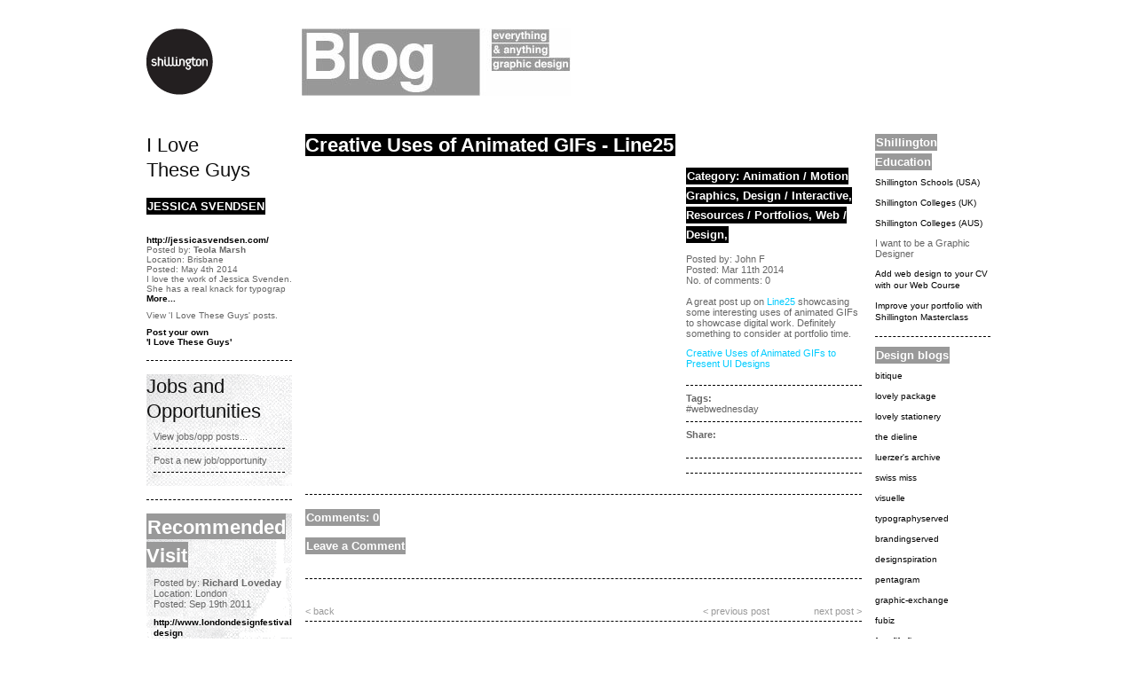

--- FILE ---
content_type: text/html; charset=utf-8
request_url: https://shillingtondesignblog.com/posts/988/v/grid/ViewPosts_page/1
body_size: 2675
content:
<!DOCTYPE html>
<html lang="en">
<head>
  
  
  <link rel="shortcut icon" href="/favicon.ico" type="image/x-icon">
  <link rel="stylesheet" type="text/css" href="/css/screen.css" media="screen, projection">
  <link rel="stylesheet" type="text/css" href="/css/print.css" media="print">
  <link rel="stylesheet" type="text/css" href="/css/main.css">
  <link rel="stylesheet" type="text/css" href="/css/form.css">
  
  <link rel="image_src" href="/post_images/lrg_0311050941_21.gif">
  <link rel="stylesheet" type="text/css" href="/css/smoothness/jquery-ui-1.8.10.custom.css?v=1">
  <script type="text/javascript" src="/assets/be07746b/jquery.min.js"></script>
  <script type="text/javascript" src="/js/jquery-ui-1.8.10.custom.min.js"></script>
  <title>Shillington Graphic Design Blog - Creative Uses of Animated GIFs - Line25</title>
</head>
<body>
  <div class="container" id="page">
    <div id="header">
      <div id="logo">
        <a href="/"><img rel="image_src" src="/images/logo.gif" alt="Shillington Graphic Design Blog"></a>
      </div>
<a href="/"><img src="/images/blog_header.jpg" alt="Blog - everything & anything graphic design"></a>
      <div class="clear"></div>
    </div>
    <div class="container">
      <div class="span-5">
        <div id="sidebar">
          <div class="left-block-container left-ltg-container dashed">
            <h2 class="first-left-header">I Love<br>
            These Guys</h2>
            <div class="inner">
              <h3><span><a href="/LoveTheseGuys/300">JESSICA SVENDSEN</a></span></h3>
<a href="/LoveTheseGuys/300"><img class="hero" src="/love_these_guys/small_0504061902_WindhamCampbell_Poster_3_1000.jpg" alt="JESSICA SVENDSEN"></a>
              <div class="">
                <a target="_blank" href="http://jessicasvendsen.com/" rel="nofollow">http://jessicasvendsen.com/</a>
              </div>Posted by: <span class="bold">Teola Marsh</span><br>
              Location: Brisbane<br>
              Posted: May 4th 2014<br>
              I love the work of Jessica Svenden. She has a real knack for typograp <a href="/LoveTheseGuys/300">More...</a>
              <div class="margin-top-8">
                View 'I Love These Guys' posts.
              </div>
              <div class="margin-top-8">
                <a href="/LoveTheseGuys/create">Post your own<br>
                'I Love These Guys'</a>
              </div>
            </div>
          </div>
          <div class="dashed">
            <div class="left-block-container left-jo-container">
              <h2>Jobs and<br>
              Opportunities</h2>
              <div class="inner">
                <div class="dashed">
                  View jobs/opp posts...
                </div>
                <div class="dashed">
                  Post a new job/opportunity
                </div>
              </div>
            </div>
          </div>
          <div class="dashed">
            <div class="left-block-container left-rv-container">
              <h2><span class="h-text">Recommended<br>
              Visit</span></h2>
              <div class="inner">
                Posted by: <span class="bold">Richard Loveday</span><br>
                Location: London<br>
                Posted: Sep 19th 2011<br>
                <div class="margin-top-8 dashed">
                  <a target="_blank" href="http://www.londondesignfestival.com/content/graphic-design" rel="nofollow">http://www.londondesignfestival.com/content/graphic-design</a>
                </div>
                <div class="margin-top-8 dashed">
                  <a href="/RecommendedVisit/create">Post your own<br>
                  recommended visit</a>
                </div>
              </div>
            </div>
          </div>
          <div class="dashed">
            
          </div>
          <div class="dashed">
            
          </div>
          <div class="dashed">
            
          </div>
          <div class="dashed">
            
          </div>
        </div>
      </div>
      <div class="span-19 last">
        <div id="content">
          <div class="posts-search-container">
            
          </div>
          <div class="span-16">
            <div class="posts-list-view-list">
              <div class="list-view-div dashed">
                <h3 class="title"><span class="h-text">Creative Uses of Animated GIFs - Line25</span></h3>
                <div class="float-left left-info">
                  <ul class="image-list">
                    <li><img src="/post_images/lrg_0311050941_21.gif" rel="image_src" alt="Creative Uses of Animated GIFs - Line25"></li>
                  </ul>
                </div>
                <div class="float-right right-info">
                  <div class="dashed">
                    <h3><span>Category: <a href="/home/index/v/grid/category_id/2">Animation / Motion Graphics</a>, <a href="/home/index/v/grid/category_id/13">Design / Interactive</a>, <a href="/home/index/v/grid/category_id/37">Resources / Portfolios</a>, <a href="/home/index/v/grid/category_id/38">Web / Design</a>,</span></h3>
                    <div>
                      Posted by: John F<br>
                      Posted: Mar 11th 2014<br>
                      No. of comments: 0<br>
                      <br>
                    </div>
                    <p>A great post up on <a href="http://line25.com/articles/creative-uses-animated-gifs-present-ui-designs" target="_blank" rel="nofollow">Line25</a> showcasing some interesting uses of animated GIFs to showcase digital work. Definitely something to consider at portfolio time.</p>
                    <p><a href="http://line25.com/articles/creative-uses-animated-gifs-present-ui-designs" target="_blank" rel="nofollow">Creative Uses of Animated GIFs to Present UI Designs</a></p>
                  </div>
                  <div class="dashed">
                    <span class="bold">Tags:</span>
                    <div>
                      #webwednesday
                    </div>
                  </div>
                  <div class="dashed">
                    <span class="bold">Share:</span>
                    <div class="addthis_toolbox addthis_default_style">
                      <table>
                        <tr>
                          <td>
                            
                          </td>
                          <td>
                            
                          </td>
                        </tr>
                        <tr>
                          <td>
                            
                          </td>
                          <td>
                            
                          </td>
                        </tr>
                        <tr>
                          <td>
                            
                          </td>
                          <td>
                            
                          </td>
                        </tr>
                      </table>
                    </div>
                  </div>
                  <div class="dashed">
                    
                  </div>
                </div>
                <div class="clear"></div>
              </div>
              <div class="list-view-div dashed margin-bottom-30">
                <h3><span class="sh-text">Comments: 0</span></h3>
                <h3><span class="sh-text">Leave a Comment</span></h3>
                <div class="post-comment-list">
                  
                  
                </div>
              </div>
              <div class="dashed padding-bottom-5">
                <div class="float-left">
                  <a class="navigate-link" href="/home/index/v/grid/ViewPosts_page/1">< back</a>
                </div>
                <div class="float-right">
                  <a class="navigate-link" href="/posts/987/v/grid/ViewPosts_page/1">< previous post</a><a class="navigate-link margin-left-50" href="/posts/989/v/grid/ViewPosts_page/1">next post ></a>
                </div>
                <div class="clear"></div>
              </div>
            </div>
          </div>
          
          <div class="span-4 last">
            <div id="sidebar-right">
              <ul class="right-panel-list">
                <li class="heading">
                  <h3><span class="h-text">Shillington Education</span></h3>
                </li>
                <li>
                  <a target="_blank" href="" rel="nofollow">Shillington Schools (USA)</a>
                </li>
                <li>
                  <a target="_blank" href="http://www.shillingtoncollege.co.uk/" rel="nofollow">Shillington Colleges (UK)</a>
                </li>
                <li>
                  <a target="_blank" href="http://www.shillingtoncollege.com.au/" rel="nofollow">Shillington Colleges (AUS)</a>
                </li>
                <li>
                  I want to be a Graphic Designer
                </li>
                <li>
                  <a target="_blank" href="http://www.shillingtoncollege.com.au/web-course/" rel="nofollow">Add web design to your CV with our Web Course</a>
                </li>
                <li>
                  <a target="_blank" href="http://www.shillingtoncollege.com.au/masterclass/" rel="nofollow">Improve your portfolio with Shillington Masterclass</a>
                </li>
              </ul>
              <ul class="right-panel-list">
                <li class="heading">
                  <h3><span class="h-text">Design blogs</span></h3>
                </li>
                <li>
                  <a target="_blank" href="" rel="nofollow">bitique</a>
                </li>
                <li>
                  <a target="_blank" href="http://lovelypackage.com/" rel="nofollow">lovely package</a>
                </li>
                <li>
                  <a target="_blank" href="http://lovelystationery.com" rel="nofollow">lovely stationery</a>
                </li>
                <li>
                  <a target="_blank" href="http://www.thedieline.com/" rel="nofollow">the dieline</a>
                </li>
                <li>
                  <a target="_blank" href="" rel="nofollow">luerzer's archive</a>
                </li>
                <li>
                  <a target="_blank" href="http://www.swiss-miss.com/" rel="nofollow">swiss miss</a>
                </li>
                <li>
                  <a target="_blank" href="http://visuelle.co.uk/" rel="nofollow">visuelle</a>
                </li>
                <li>
                  <a target="_blank" href="http://www.typographyserved.com/" rel="nofollow">typographyserved</a>
                </li>
                <li>
                  <a target="_blank" href="http://www.brandingserved.com/" rel="nofollow">brandingserved</a>
                </li>
                <li>
                  <a target="_blank" href="http://designspiration.net/" rel="nofollow">designspiration</a>
                </li>
                <li>
                  <a target="_blank" href="http://www.pentagram.com/work/#/all/all/newest/" rel="nofollow">pentagram</a>
                </li>
                <li>
                  <a target="_blank" href="http://www.graphic-exchange.com/" rel="nofollow">graphic-exchange</a>
                </li>
                <li>
                  <a target="_blank" href="http://www.fubiz.net/" rel="nofollow">fubiz</a>
                </li>
                <li>
                  <a target="_blank" href="http://www.formfiftyfive.com/" rel="nofollow">formfiftyfive</a>
                </li>
                <li>
                  <a target="_blank" href="http://ffffound.com/" rel="nofollow">ffffound</a>
                </li>
                <li>
                  <a target="_blank" href="http://www.designworklife.com/" rel="nofollow">designworklife</a>
                </li>
                <li>
                  <a target="_blank" href="" rel="nofollow">thisiscollate</a>
                </li>
              </ul>
              <ul class="right-panel-list">
                <li class="heading">
                  <h3><span class="h-text">Design Associations</span></h3>
                </li>
                <li>
                  <a target="_blank" href="http://www.designcouncil.org.uk/" rel="nofollow">Design Council (UK)</a>
                </li>
                <li>
                  <a target="_blank" href="http://www.dandad.org/" rel="nofollow">(D&AD) Design and Art Directors (UK & Int'l)</a>
                </li>
                <li>
                  <a target="_blank" href="http://www.aiga.org/" rel="nofollow">(AIGA) American Institute of Graphic Arts</a>
                </li>
                <li>
                  <a target="_blank" href="http://agda.com.au/" rel="nofollow">(AGDA) Australian Graphic Design Association</a>
                </li>
                <li>
                  <a target="_blank" href="http://www.theloop.com.au/" rel="nofollow">The Loop (Australia)</a>
                </li>
              </ul>
            </div>
          </div>
          
        </div>
      </div>
    </div>
    <div id="footer">
      © Copyright Shillington 2014 : <a target="_blank" href="http://shillingtoncollege.com.au/" rel="nofollow">Shillington Australia</a> : <a target="_blank" href="http://www.shillingtoncollege.co.uk/" rel="nofollow">Shillington UK</a> : <a target="_blank" href="" rel="nofollow">Shillington New York, USA</a> : <a href="/home/privacy">Privacy Policy</a> : 
    </div>
  </div>
<script defer src="https://static.cloudflareinsights.com/beacon.min.js/vcd15cbe7772f49c399c6a5babf22c1241717689176015" integrity="sha512-ZpsOmlRQV6y907TI0dKBHq9Md29nnaEIPlkf84rnaERnq6zvWvPUqr2ft8M1aS28oN72PdrCzSjY4U6VaAw1EQ==" data-cf-beacon='{"version":"2024.11.0","token":"68fbd153a634485e8d95ad4463cab32b","r":1,"server_timing":{"name":{"cfCacheStatus":true,"cfEdge":true,"cfExtPri":true,"cfL4":true,"cfOrigin":true,"cfSpeedBrain":true},"location_startswith":null}}' crossorigin="anonymous"></script>
</body>
</html>


--- FILE ---
content_type: text/css; charset=
request_url: https://shillingtondesignblog.com/css/main.css
body_size: 3042
content:
body
{
	margin: 0;
	padding: 0;
	color: #666666;
	font: normal 11px Helvetica,Arial,sans-serif;
	background-color: white;
        -webkit-font-smoothing: antialiased;
}

#page
{
	background-color: white;
        padding:32px 0;
}

h1 {
    
}
h2 {
        margin:0;
}
h3 {
        font-size: 14px;
}
.h-text {
        background-color: #999999;
        font-weight: bold;
        color:white;
        -webkit-font-smoothing: antialiased;
}
h1 .h-text {
        background-color: #999999;
        font-size: 22px;
        line-height: 32px;
        padding: 3px 1px 1px 1px;
}
h2 .h-text {
        background-color: #999999;
        font-size: 22px;
        line-height: 32px;
        padding: 3px 1px 1px 1px;
}

a.h-text, a.h-text:active {
        text-decoration: none;
        color:white;
}
a.h-text:hover {
        text-decoration: underline;
}

.strong {
    font-weight:bold;
    -webkit-font-smoothing: antialiased;
}

#header
{
        margin-bottom:40px;
}
#header .bigtext {
        float:left;
        font-family: Helvetica;
        background-color: #999999;
        font-size: 68px;
        font-weight: bold;
        -webkit-font-smoothing: antialiased;
        color:white;
        margin-right: 15px;
}
#header .bigtext a {
        color:white;
        text-decoration: none;
        padding-right:35px;
}
#header .smalltext {
        font-family: Helvetica;
        background-color: #999999;
        font-size: 12px;
        font-weight: bold;
        -webkit-font-smoothing: antialiased;
        color:white;
}

#logo
{
	float:left;
        margin-right: 100px;
}

#content
{
        
}

#sidebar
{
	width:164px;
        overflow: hidden;
}

#footer
{
	padding: 10px;
	margin: 10px 20px;
	font-size: 10px;
        line-height: 20px;
        text-align: center;
	color: #797A76;
}
#footer a {
    color: #797A76;
}

#mainmenu
{
	background:white url(bg.gif) repeat-x left top;
}

#mainmenu ul
{
	padding:6px 20px 5px 20px;
	margin:0px;
}

#mainmenu ul li
{
	display: inline;
}

#mainmenu ul li a
{
	color:#ffffff;
	background-color:transparent;
	font-size:12px;
	font-weight:bold;
        -webkit-font-smoothing: antialiased;
	text-decoration:none;
	padding:5px 8px;
}

#mainmenu ul li a:hover, #mainmenu ul li.active a
{
	color: #6399cd;
	background-color:#EFF4FA;
	text-decoration:none;
}

.bold {
    font-weight: bold;
    -webkit-font-smoothing: antialiased;
}

div.flash-error, div.flash-notice, div.flash-success
{
	padding:.8em;
	margin-bottom:1em;
	border:2px solid #ddd;
}

div.flash-error
{
	background:#FBE3E4;
	color:#8a1f11;
	border-color:#FBC2C4;
}

div.flash-notice
{
	background:#FFF6BF;
	color:#514721;
	border-color:#FFD324;
}

div.flash-success
{
	background:#E6EFC2;
	color:#264409;
	border-color:#C6D880;
}

div.flash-error a
{
	color:#8a1f11;
}

div.flash-notice a
{
	color:#514721;
}

div.flash-success a
{
	color:#264409;
}

div.form .rememberMe label
{
	display: inline;
}

div.view
{
	padding: 10px;
	margin: 10px 0;
	border: 1px solid #C9E0ED;
}

div.breadcrumbs
{
	font-size: 0.9em;
	padding: 5px 20px;
}

div.breadcrumbs span
{
	font-weight: bold;
        -webkit-font-smoothing: antialiased;
}

div.search-form
{
	padding: 10px;
	margin: 10px 0;
	background: #eee;
}

.portlet
{

}

.portlet-decoration
{
	padding: 3px 8px;
	background: #B7D6E7;
	border-left: 5px solid #6FACCF;
}

.portlet-title
{
	font-size: 12px;
	font-weight: bold;
        -webkit-font-smoothing: antialiased;
	padding: 0;
	margin: 0;
	color: #298dcd;
}

.portlet-content
{
	font-size:0.9em;
	margin: 0 0 15px 0;
	padding: 5px 8px;
	background:#EFFDFF;
}

.portlet-content ul
{
	list-style-image:none;
	list-style-position:outside;
	list-style-type:none;
	margin: 0;
	padding: 0;
}

.portlet-content li
{
	padding: 2px 0 4px 0px;
}

.operations
{
	list-style-type: none;
	margin: 0;
	padding: 0;
}

.operations li
{
	padding-bottom: 2px;
}

.operations li a
{
	font: bold 12px Arial;
        -webkit-font-smoothing: antialiased;
	color: #0066A4;
	display: block;
	padding: 2px 0 2px 8px;
	line-height: 15px;
	text-decoration: none;
}

.operations li a:visited
{
	color: #0066A4;
}

.operations li a:hover
{
	background: #80CFFF;
}

.clear {
    clear:both;
}
.float-left {
    float:left;
}
.float-right {
    float:right;
}
.display-none {
    display:none;
}
.display-inline {
    display:inline;
}

.dashed {
    border-bottom: 1px dashed #010101;
    padding-bottom:15px;
    margin-bottom:15px;
}
.dotted {
    border-bottom: 1px dotted #010101;
    padding-bottom:10px;
    margin-bottom:10px;
}

.vis-hidden {
    visibility:hidden;
}

.margin-top-8 { margin-top: 8px; }
.margin-bottom-10 { margin-bottom:10px; }
.margin-bottom-20 { margin-bottom:20px; }
.margin-bottom-30 { margin-bottom:30px; }
.margin-right-0 { margin-right:0px; }
.margin-right-10 { margin-right:10px; }
.margin-right-15 { margin-right:15px; }

.success-box {
    border:1px solid #a3d39c;
    background-color: #ddf2be;
    padding: 6px 10px;
    margin-bottom:10px;
    color:black;
}

.fail-box {
    border:1px solid #CC0000;
    background-color: #FFEEEE;
    padding: 6px 10px;
    margin-bottom:10px;
    color:black;
}

.left-ltg-container {
    padding-bottom:15px;
}
.left-block-container.left-ltg-container .inner a {
    font-size:10px;
}

.left-jo-container {
    background-image: url(../images/bg_snip_1.gif);
    background-repeat: no-repeat;
    padding-bottom:0px;
}

.left-rv-container {
    background-image: url(../images/bg_snip_2.gif);
    background-repeat: no-repeat;
    padding-bottom:0px;
}

.left-block-container {
    
}
.left-block-container h2 {
    margin-bottom: 0px;
    line-height: 28px;
}
.left-block-container .first-left-header {
    height:72px;
    margin-bottom:0;
}
.left-block-container .dashed {
    margin-bottom: 7px;
    padding-bottom: 7px;
}
.left-block-container .inner {
    padding: 8px;
    font-size:11px;
}
.left-block-container .inner a {
    font-size:10px;
    font-weight: bold;
    -webkit-font-smoothing: antialiased;
    text-decoration: none;
    color:#010101;
}
.left-block-container .inner a:hover {
    color:#00ccff;
}
.left-block-container.left-ltg-container .inner h3 a {
    background-color:black;
    color:white;
    display:inline;
    padding: 2px 1px;
    margin:0;
    font-weight:bold;
    -webkit-font-smoothing: antialiased;
    font-size: 13px;
    line-height: 22px;
    -webkit-font-smoothing: antialiased;
}
.left-block-container.left-ltg-container .inner h3 a:hover {
    text-decoration:underline;
}
.left-block-container h3 {
    font-weight:bold;
    -webkit-font-smoothing: antialiased;
    margin-bottom: 10px;
    -webkit-font-smoothing: antialiased;
}

.left-ltg-container .hero {
    margin-bottom:8px;
}

.left-ltg-container .inner {
    padding:0px;
    font-size:10px;
}

.right-panel-list {
    padding-bottom: 10px;
    margin-bottom: 10px;
    border-bottom: 1px dashed #010101;
}
.right-panel-list, .right-panel-list li {
    list-style-type: none;
    padding-left: 0px;
    margin-right:0px;
}
.right-panel-list li.heading {
    padding: 0px;
}
.right-panel-list li {
    padding:5px 0px;
}
.right-panel-list .h-text {
    line-height: 22px;
    font-size: 13px;
    padding:2px 1px;
}
.right-panel-list h3 {
    margin-bottom: 0;
}
.right-panel-list a {
    color: #010101;
    font-size: 10px;
    text-decoration: none;
    display:block;
    line-height: 13px;
}
.right-panel-list a:hover {
    background-image: url(../images/right_hover.gif);
    background-repeat: repeat;
    background-position: 0px 0px;
}

.facebook-link, .twitter-link, .rss-link {
    background-position: left top;
    background-repeat: no-repeat;
    color: #010101;
    display: block;
    font-size: 10px;
    font-weight: bold;
    -webkit-font-smoothing: antialiased;
    height: 27px;
    line-height: 24px;
    overflow: hidden;
    padding-left: 35px;
    text-decoration: none;
}
.facebook-link:hover, .twitter-link:hover, .rss-link:hover {
    background-position: 0px -27px;
    color:#00CCFF;
}
.facebook-link {
    background-image: url(../images/facebook_icon.gif);
}
.twitter-link {
    background-image: url(../images/twitter_icon.gif);
}
.rss-link {
    background-image: url(../images/rss_icon.gif);
}

.posts-grid-view-list ul.items {
    list-style-type: none;
    margin:0;
    padding:0;
}
.posts-grid-view-list ul.items li {
    list-style-type: none;
    margin:0 15px 15px 0;
    padding:0;
    background-color:#AADDAA;
    width:199px;
    float:left;
    background-color: white;
}

.posts-search-container {
    
}
.posts-search-container ul {
    list-style-type: none;
    margin:0;
    padding:0;
}
.posts-search-container ul li {
    list-style-type: none;
    float:left;
    margin-bottom:52px;
    width:199px;
    margin-right:15px;
}
.posts-search-container ul li.last {
    width:130px;
    margin-right:0px;
}
.posts-search-container ul li.last div {
    background-color: #999999;
}
.posts-search-container .dropme {
    width:199px;
}
.posts-search-container .textme {
    width:100px;
    border:1px solid #999999;
    background-color: #999999;
    float:left;
    font-size:12px;
    height:17px;
    padding:1px;
}

.grid-view-li {
    position:relative;
    width:199px;
    height:134px;
    overflow: hidden;
}
.grid-view-li a {
    position: absolute;
    top: 0;
    left: 0;
    width: 199px;
    height: 134px;
    display:block;
    background-image: url(../images/trans.gif);
    background-repeat: repeat;
    text-decoration: none;
}
.grid-view-li:hover a {
    background-color: #00ccff;
    visibility:visible;
}
.grid-view-li h5,
.grid-view-li .head5 span {
    background-color:black;
    color:white;
    display:inline;
    padding: 2px 1px;
    margin:0;
    font-weight:bold;
    -webkit-font-smoothing: antialiased;
    font-size: 13px;
    line-height: 22px;
}
/*.grid-view-li h5 span {
    padding-right: 20px;
}*/

/* Pager */
.pager {
    font-size:11px !important;
    border-bottom:1px dashed #010101;
    padding:0px 0px 10px 0px;
    margin-right:10px;
}
.posts-list-view-list .pager {
    margin-top:40px;
    margin-right:0px;
}
.jobs-ul-cnt .pager {
    margin-right:15px;
}
.posts-grid-view-list .pager {
    border-top:1px dashed #010101;
    padding: 15px 0 10px;
    margin-top:5px;
}
.jobs-list-view-list .pager {
    padding: 15px 0 10px;
    margin-top:5px;
    margin-right:15px;
}
.pager ul.yiiPager {}
.pager ul.yiiPager .selected a {
    background-color: white;
    border:none;
    color:#00ccff !important;
}
.pager ul.yiiPager a:hover {
    color:#00ccff !important;
}
.pager ul.yiiPager .hidden a,
.pager ul.yiiPager a:link,
.pager ul.yiiPager a:visited {
    border:0px solid white;
    font-weight: normal;
    color:#9f9f9f;
    padding: 1px 2px;
}
.pager ul.yiiPager .hidden {
    display:none;
}

.posts-view-grid, .posts-view-list {
    height:19px;
    padding-left:50px;
    display:block;
    background-repeat: no-repeat;
    line-height: 19px;
    text-decoration: none;
    color: #555555;
    font-size: 12px;
    outline:none;
    text-indent:-9999px;
    width:60px;
}
.posts-view-grid {
    background-image: url(../images/grid-view.gif);
}
.posts-view-list {
    background-image: url(../images/list-view.gif);
}
.posts-view-list:hover, .posts-view-list.active,
.posts-view-grid:hover, .posts-view-grid.active {
    background-position: 0 -19px;
    color: #00ccff;
}

.posts-list-view-list .h-text {
    background-color: #000000;
    font-size: 22px;
    line-height: 28px;
    padding-right:2px;
}
.posts-list-view-list .sh-text {
    background-color: #999999;
    font-size: 13px;
    line-height: 22px;
    padding:2px 1px;
    color: white;
    font-weight: bold;
    -webkit-font-smoothing: antialiased;
}

.posts-list-view-list .list-view-div {
    
}

.list-view-div .left-info {
    width:428px;
}

.list-view-div .right-info {
    width:198px;
}
.list-view-div .right-info .dashed {
    margin-bottom: 8px;
    padding-bottom: 8px;
}

.list-view-div .right-info h3 span {
    background-color: black;
    color: white;
    display: inline;
    font-size: 13px;
    font-weight: bold;
    -webkit-font-smoothing: antialiased;
    line-height: 22px;
    margin: 0;
    padding: 2px 1px;
}
.list-view-div .right-info h3 span a {
    color:white;
}
.list-view-div .right-info h3 span a:hover {
    text-decoration: underline;
}

.list-view-div .right-info .padding-bottom-30 { padding-bottom:30px; }

.dark {
    font-weight:bold;
    -webkit-font-smoothing: antialiased;
    color:#333333;
}

.list-view-div .right-info a {
    color:#00ccff;
    text-decoration: none;
}
.list-view-div .right-info a:hover {
    text-decoration: underline;
}
.list-view-div .right-info .more-link {
    color:#222222;
    font-weight:bold;
    -webkit-font-smoothing: antialiased;
    margin-bottom: 20px;
}

.image-list {
    list-style-type: none;
    padding:0;
    margin:0;
}
.image-list li {
    list-style-type: none;
    padding:0 0 10px 0;
    margin:0;
}

.post-comment-list {
    list-style-type: none;
    padding:0;
    margin:0;
}
.post-comment-list li {
    list-style-type: none;
    padding:0 0 6px 0;
    margin:0 0 10px 0;
    border-bottom:1px dotted #010101;
}
.post-comment-list li .title-text {
    color: #010101;
    font-weight: bold;
    -webkit-font-smoothing: antialiased;
    padding-bottom:8px;
}
.post-comment-list .first-box { width:160px; }
.post-comment-list .comment-cnt { width:450px; }
.post-comment-list .first-box .title-text {
    font-size:16px;
    padding-bottom:10px;
}
.post-comment-list span.required {
    color:#00CCFF;
}

.post-comment-list label {
    display:block;
    padding:6px 0 2px 0;
    font-size:11px;
    font-weight:bold;
    -webkit-font-smoothing: antialiased;
    color:#adadad;
}
.post-comment-list input[type=text],
.post-comment-list textarea,
.post-comment-list select {
    border:1px solid #adadad;
}
.post-comment-list textarea {
    height: 186px;
    width: 100%;
}
.post-comment-list select {
    width:145px;
}

.post-comment-list .errorMessage {
    color: red;
    font-size: 0.9em;
}

.jobs-list-view-list .jobs-ul-cnt ul.items {
    list-style-type: none;
    padding:0;
    margin:0;
}
.jobs-list-view-list .jobs-ul-cnt ul.items li {
    list-style-type: none;
    padding:0 0 20px 0;
    margin:0 15px 15px 0;
    border-bottom:1px dotted #010101;
    width:306px;
    height:160px;
}

.jobs-list-view-list .title-link {
    background-color: #010101;
    color: white;
    font-weight: bold;
    -webkit-font-smoothing: antialiased;
    text-decoration: none;
    font-size:13px;
    line-height: 22px;
    padding:2px 1px;
}
.jobs-list-view-list a.tlink:hover .title-link {
    text-decoration: underline;
}

.jobs-list-view-list .search-box a.dark-link {
    line-height: 22px;
}

.love-list-view-list a.dark-link,
.jobs-list-view-list a.dark-link {
    font-size:11px;
    font-weight: bold;
    -webkit-font-smoothing: antialiased;
    text-decoration: none;
    color:#010101;
}
.love-list-view-list a.dark-link:hover,
.jobs-list-view-list a.dark-link:hover {
    color:#00ccff;
}

.jobs-list-view-list .search-box select {
    width:200px;
    margin-right:10px;
}

.love-ul-cnt ul.items {
    list-style-type: none;
    padding:0;
    margin:0;
}
.love-ul-cnt ul.items li {
    list-style-type: none;
    padding:0 0 15px 0;
    margin:0 15px 15px 0;
    border-bottom:1px dashed #010101;
}
.love-ul-cnt ul.items li .right-info {
    width:413px;
}

.user-info {
    padding:5px;
    background-color: #999999;
    color:white;
    text-align: right;
    font-size:11px;
}
.user-info a {
    color:white;
    font-weight:bold;
    -webkit-font-smoothing: antialiased;
    line-height: 17px;
}

/* Admin */
#content .grid-view table.items th {
    background: none;
    background-color:#555555;
}
#content .grid-view table.items tr.odd {
    background: none repeat scroll 0 0 #EFEFEF;
}
#content .grid-view table.items tr.even {
    background: none repeat scroll 0 0 #F8F8F8;
}
#content .grid-view table.items tr:hover {
    background: none repeat scroll 0 0 #E5F1F4;
}
#content .grid-view table.items tr td {
    color: #666666;
}

div.form .radio-container {
    margin-bottom:5px;
}
div.form .radio-container label {
    display:inline;
}

.search-form .form label,
.search-form div.wide.form label {
    line-height:24px;
    width:150px;
}
.search-form .form .buttons,
.search-form div.wide.form .buttons {
    padding-left: 160px;
}

.margin-bottom-0 {
    margin-bottom:0px;
}

.avatar-grid {
    list-style: none;
    margin:0;
    padding:0;
}
.avatar-grid li {
    list-style: none;
    margin:0 0 0 0;
    padding:0;
    float:left;
}
.avatar-grid a {
    border:3px solid white;
    width:50px;
    height:50px;
    overflow: hidden;
    display:block;
}
.avatar-grid a.active {
    border:3px solid #00CCFF;
}

.padding-bottom-5 {
    padding-bottom:5px;
}
.margin-left-50 {
    margin-left:50px;
}

.navigate-link {
    color:#999999;
    font-size: 11px;
    text-decoration: none;
}

.hide-me {
    visibility: hidden;
}

.margin-top-30 {
    margin-top:30px;
}

.jobs-list-view-list a.dark-link-large {
    line-height:22px;
    font-size:13px;
    font-weight: bold;
    -webkit-font-smoothing: antialiased;
    color:white;
    background-color:black;
    text-decoration: none;
    padding:2px 0px;
}
.jobs-list-view-list a.dark-link-large:hover {
    text-decoration: underline;
}

.orangetext {
}

.special-box .title-link {
    background-color: #010101;
    color: white;
    font-weight: bold;
    -webkit-font-smoothing: antialiased;
    text-decoration: none;
    font-size:13px;
    line-height: 22px;
    padding:2px 1px;
}

--- FILE ---
content_type: text/css; charset=
request_url: https://shillingtondesignblog.com/css/form.css
body_size: 1044
content:
/**
 * CSS styles for forms generated by yiic.
 *
 * The styles can be applied to the following form structure:
 *
 * <div class="form">
 *     <div class="row">
 *         <label for="inputid">xyz</label>
 *         <input name="inputid" id="inputid" type="text" />
 *         <p class="hint">hint text</p>
 *     </div>
 *     <div class="row">
 *         <label for="inputid">xyz</label>
 *         <input name="inputid" id="inputid" type="text" />
 *         <p class="hint">hint text</p>
 *     </div>
 *     <div class="row buttons">
 *         <label for="inputid">xyz</label>
 *         <input name="inputid" id="inputid" type="text" />
 *         <p class="hint">hint text</p>
 *     </div>
 * </div>
 *
 * The above code will render the labels and input fields in separate lines.
 * In order to render them in the same line, please use the "wide" form as follows,
 *
 * <div class="wide form">
 *     ......
 * </div>
 *
 * @author Qiang Xue <qiang.xue@gmail.com>
 * @link http://www.yiiframework.com/
 * @copyright Copyright &copy; 2008-2010 Yii Software LLC
 * @license http://www.yiiframework.com/license/
 */

div.form
{
}

div.form input,
div.form textarea,
div.form select
{
	margin: 0.2em 0 0.5em 0;
}

div.form input[type=text],
div.form input[type=password],
div.form textarea,
div.form select
{
        border:1px solid #595959;
}

.cke_skin_kama .cke_browser_gecko textarea {
        border:none;
}

div.form fieldset
{
	border: 1px solid #DDD;
	padding: 10px;
	margin: 0 0 10px 0;
    -moz-border-radius:7px;
}

div.form label
{
        color: #444444;
	font-weight: bold;
	font-size: 0.9em;
	display: block;
}

div.form .row.float-left
{
	margin-right:30px;
}

div.form .hint
{
	margin: 0;
	padding: 0;
	color: #999;
}

div.form .note
{
	font-size:11px;
        font-weight: normal;
        line-height:15px;
}

div.form span.required
{
	color: #009fee;
}

div.form div.error label,
div.form label.error,
div.form span.error
{
	
}

div.form div.error input,
div.form div.error textarea,
div.form div.error select,
div.form input.error,
div.form textarea.error,
div.form select.error
{
	border:1px solid #CC0000;
        background-color: #FFEEEE;
}

div.form div.success input,
div.form div.success textarea,
div.form div.success select,
div.form input.success,
div.form textarea.success,
div.form select.success
{
	background: #E6EFC2;
	border-color: #C6D880;
}


div.form .errorSummary
{
	border: 1px solid #C00;
	padding: 7px 7px 12px 7px;
	margin: 0 0 20px 0;
	background: #FEE;
	font-size: 0.9em;
}

div.form .errorMessage
{
	color: red;
	font-size: 0.9em;
}

div.form .errorSummary p
{
	margin: 0;
	padding: 5px;
}

div.form .errorSummary ul
{
	margin: 0;
	padding: 0 0 0 20px;
}

div.wide.form label
{
	float: left;
	margin-right: 10px;
	position: relative;
	text-align: right;
	width: 100px;
}

div.wide.form .row
{
	clear: left;
}

div.wide.form .buttons, div.wide.form .hint, div.wide.form .errorMessage
{
	clear: left;
	padding-left: 110px;
}

div.row span.required {
        float:left;
        margin-right:2px;
}

.margin-right-40 {
    margin-right: 40px;
}

div.form .radio-list {
    display:inline-block;
}
div.form .radio-list label {
    display:inline;
    font-weight: normal;
    margin-right:30px;
}

div.form .radio-list-small {
    display:inline-block;
}
div.form .radio-list-small label {
    display:inline;
    font-weight: normal;
    margin-right:20px;
}

.form-back-container {
    padding-top:20px;
    padding-bottom:5px;
}
.form-back-blog {
    font-size: 11px;
    font-weight: normal;
    text-decoration: none;
    color:#555555;
}

.form-text-wide {
    width:100%;
}

.width-50 { width:50px; }
.width-100 { width:100px; }
.width-150 { width:150px; }
.width-200 { width:200px; }
.width-400 { width:400px; }
.width-650 { width:650px; }

.margin-bottom-10 { margin-bottom:10px; }

.margin-right-20 { padding-right:20px; }

div.form .display-inline {
    display:inline;
}

.category-container {
    border:1px solid #595959;
    padding:5px;
    height:100px;
    width:370px;
    overflow: auto;
}
div.form .category-container label {
    display:inline;
    font-weight:normal;
}
div.form .category-container input {
    margin:0px;
}

.margin-top-5 { margin-top:5px; }
.margin-bottom-5 { margin-bottom:5px; }

.addTag, .removeTag {
    width:16px;
    height:16px;
    overflow: hidden;
    text-indent: -9999px;
    outline: none;
    display:inline-block;
    background-repeat: no-repeat;
    background-position: bottom right;
    padding: 4px 0 0 4px;
}
.addTag { background-image: url(../images/add.gif); }
.removeTag { background-image: url(../images/remove.gif); }
.current-tags-container .tag-box {
    background-color: #EEEEEE;
    border: 1px solid #666666;
    padding: 0 6px 4px;
    margin-right:5px;
    bottom-right:5px;
}
.current-tags-container .tag-text {
    padding-top: 4px;
    float:left;
}

div.form .buttons {
    margin-top:20px;
}